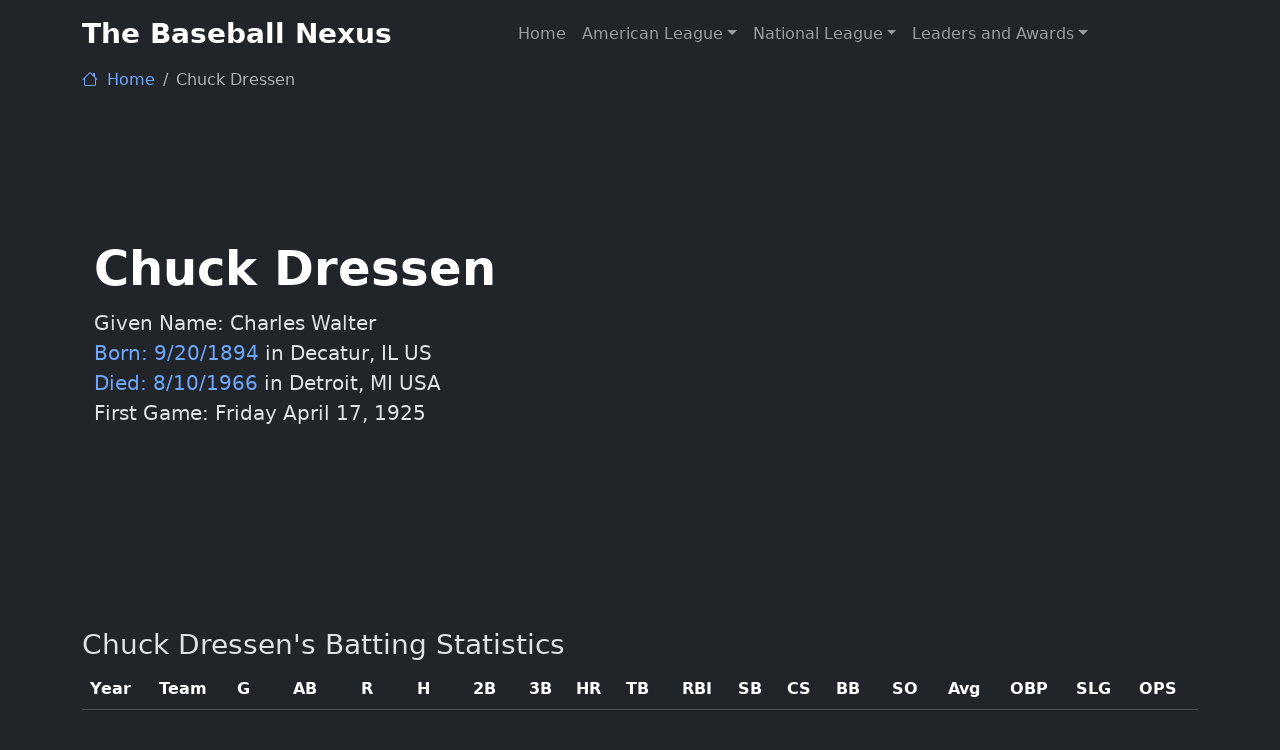

--- FILE ---
content_type: text/html; charset=UTF-8
request_url: https://www.thebaseballnexus.com/player/dressch01
body_size: 5495
content:




<!DOCTYPE html>
<html lang="en" data-bs-theme="dark">
<head>
	<title>Chuck Dressen | Career Major League Baseball Statistics and Biographical Information | TheBaseballNexus.com</title>

	<!-- Meta Tags -->
	<meta charset="utf-8">
	<meta name="viewport" content="width=device-width, initial-scale=1, shrink-to-fit=no">
	<meta name="author" content="TheBaseballNexus.com">
	<meta name="description" content="Career baseball statistics for Chuck Dressen plus bio information, awards and more.">
<meta property="og:title" content="Chuck Dressen | Career Major League Baseball Statistics and Biographical Information ">
<meta property="og:description" content="Career baseball statistics for Chuck Dressen plus bio information, awards and more">
<meta property="og:type" content="website">
<meta property="og:url" content="https://www.thebaseballnexus.com/player/dressch01">
<meta property="og:image" content="https://www.thebaseballnexus.com/images/tcon-1200x630.jpg">
<meta property="og:site_name" content="TheBaseballNexus">
<link rel="canonical" href="https://www.thebaseballnexus.com/player/dressch01" />

	<!-- Favicon -->
    <link rel="shortcut icon" href="/favicon.ico">

	<!-- Google Font -->
	<link rel="preconnect" href="https://fonts.googleapis.com">
	<link rel="preconnect" href="https://fonts.gstatic.com" crossorigin>
	<link rel="stylesheet" href="https://fonts.googleapis.com/css2?family=DM+Sans:wght@400;500;700&family=Poppins:wght@400;500;700&display=swap">

	<!-- Theme CSS -->
    <link rel="stylesheet" href="https://cdnjs.cloudflare.com/ajax/libs/font-awesome/6.4.2/css/all.min.css" integrity="sha512-z3gLpd7yknf1YoNbCzqRKc4qyor8gaKU1qmn+CShxbuBusANI9QpRohGBreCFkKxLhei6S9CQXFEbbKuqLg0DA==" crossorigin="anonymous" referrerpolicy="no-referrer" />
    <link rel="stylesheet" href="https://cdn.jsdelivr.net/npm/bootstrap-icons@1.11.3/font/bootstrap-icons.min.css">
	<link href="https://cdn.jsdelivr.net/npm/bootstrap@5.3.3/dist/css/bootstrap.min.css" rel="stylesheet" integrity="sha384-QWTKZyjpPEjISv5WaRU9OFeRpok6YctnYmDr5pNlyT2bRjXh0JMhjY6hW+ALEwIH" crossorigin="anonymous">
	<link rel="stylesheet" type="text/css" href="/css/ourstyles.css">
<!-- <link rel="stylesheet" type="text/css" href="/css/tiny-slider.css">
    <link rel="stylesheet" type="text/css" href="/css/glightbox.css">
	<link rel="stylesheet" type="text/css" href="/css/flatpickr.min.css">
	<link rel="stylesheet" type="text/css" href="/css/choices.min.css">
--><script type="application/ld+json">
    {
      "@context": "https://schema.org",
      "@type": "BreadcrumbList",
      "itemListElement": [{
        "@type": "ListItem",
        "position": 1,
        "name": "Home",
        "item": "https://www.thebaseballnexus.com"
      },{
        "@type": "ListItem",
        "position": 2,
        "name": "Chuck Dressen",
        "item": "https://www.thebaseballnexus.com/player/dressch01"
      }]
    }
</script>	

</head>

<body>

<!-- Header START -->
<header>
	<!-- Logo Nav START -->
	<nav class="navbar bg-dark navbar-expand-xl" data-bs-theme="dark">
		<div class="container">
			<!-- Logo START -->
			<a class="navbar-brand fs-3 fw-bold" href="/">The Baseball Nexus	
			</a>
			<!-- Logo END -->

      <!-- Responsive navbar toggler -->
			<button class="navbar-toggler ms-auto me-3 p-0" type="button" data-bs-toggle="collapse" data-bs-target="#navbarCollapse" aria-controls="navbarCollapse" aria-expanded="false" aria-label="Toggle navigation">
				<span class="navbar-toggler-icon"></span>
			</button>

			<!-- Main navbar START -->
			<div class="navbar-collapse collapse" id="navbarCollapse">
				<ul class="navbar-nav navbar-nav-scroll mx-auto">
					<li class="nav-item"> <a class="nav-link" href="/">Home</a> </li>
					<!-- Nav item News -->
					<li class="nav-item dropdown">
						<a class="nav-link dropdown-toggle" href="#" id="alMenu" data-bs-toggle="dropdown" aria-haspopup="true" aria-expanded="false">American League</a>
						<ul class="dropdown-menu" aria-labelledby="alMenu">
							<li><a class="dropdown-item" href="/team/BAL">Baltimore Orioles</a></li>
							<li><a class="dropdown-item" href="/team/BOS">Boston Red Sox</a></li>
							<li><a class="dropdown-item" href="/team/CHW">Chicago White Sox</a></li>
							<li><a class="dropdown-item" href="/team/CLE">Cleveland Indians</a></li>
							<li><a class="dropdown-item" href="/team/DET">Detroit Tigers</a></li>
							<li><a class="dropdown-item" href="/team/HOU">Houston Astros</a></li>	
							<li><a class="dropdown-item" href="/team/KCR">Kansas City Royals</a></li>
							<li><a class="dropdown-item" href="/team/ANA">Los Angeles Angels</a></li>
							<li><a class="dropdown-item" href="/team/MIN">Minnesota Twins</a></li>
							<li><a class="dropdown-item" href="/team/NYY">New York Yankees</a></li>
							<li><a class="dropdown-item" href="/team/OAK">Oakland Athletics</a></li>
							<li><a class="dropdown-item" href="/team/SEA">Seattle Mariners</a></li>
							<li><a class="dropdown-item" href="/team/TBD">Tampa Bay Rays</a></li>
							<li><a class="dropdown-item" href="/team/TEX">Texas Rangers</a></li>
							<li><a class="dropdown-item" href="/team/TOR">Toronto Blue Jays</a></li>							
						</ul>
					</li>

					<!-- Nav item Featured Cities -->
					<li class="nav-item dropdown">
						<a class="nav-link dropdown-toggle" href="#" id="nlMenu" data-bs-toggle="dropdown" aria-haspopup="true" aria-expanded="false">National League</a>
						<ul class="dropdown-menu" aria-labelledby="nlMenu">
							<li><a class="dropdown-item" href="/team/ARI">Arizona Diamondbacks</a></li>
							<li><a class="dropdown-item" href="/team/ATL">Atlanta Braves</a></li>
							<li><a class="dropdown-item" href="/team/CHC">Chicago Cubs</a></li>
							<li><a class="dropdown-item" href="/team/CIN">Cincinnati Reds</a></li>
							<li><a class="dropdown-item" href="/team/COL">Colorado Rockies</a></li>
							<li><a class="dropdown-item" href="/team/LAD">Los Angeles Dodgers</a></li>
							<li><a class="dropdown-item" href="/team/FLA">Miami Marlins</a></li>
							<li><a class="dropdown-item" href="/team/MIL">Milwaukee Brewers</a></li>
							<li><a class="dropdown-item" href="/team/NYM">New York Mets</a></li>
							<li><a class="dropdown-item" href="/team/PHI">Philadelphia Phillies</a></li>
							<li><a class="dropdown-item" href="/team/PIT">Pittsburgh Pirates</a></li>
							<li><a class="dropdown-item" href="/team/SDP">San Diego Padres</a></li>
							<li><a class="dropdown-item" href="/team/SFG">San Francisco Giants</a></li>
							<li><a class="dropdown-item" href="/team/STL">St. Louis Cardinals</a></li>
							<li><a class="dropdown-item" href="/team/WSN">Washington Nationals</a></li>
						</ul>
					</li>

					<!-- Nav item Leaders and Awards -->
					<li class="nav-item dropdown">
						<a class="nav-link dropdown-toggle" href="#" id="leadersMenu" data-bs-toggle="dropdown" aria-haspopup="true" aria-expanded="false">Leaders and Awards</a>
						<ul class="dropdown-menu" aria-labelledby="leadersMenu">
							<li><a class="dropdown-item" title="MLB Career Home Run Leaders" href="/career-home-run-leaders">Career Home Runs</a></li>
							<li><a class="dropdown-item" title="MLB Career Hits Leaders" href="/career-hit-leaders">Career Hits</a></li>
							<li><a class="dropdown-item" title="MLB Career Doubles Leaders" href="/career-doubles-leaders">Career Doubles</a></li>
							<li><a class="dropdown-item" title="MLB Career Triples Leaders" href="/career-triples-leaders">Career Triples</a></li>
							<li><a class="dropdown-item" title="MLB Career RBI Leaders" href="/career-rbi-leaders">Career RBI</a></li>
							<li><a class="dropdown-item" title="MLB Career Stolen Base Leaders" href="/career-stolen-base-leaders">Career Stolen Bases</a></li>
							<li><a class="dropdown-item" title="Major League Baseball Top Salaries" href="/top-annual-salaries">Top Annual Salaries</a></li>
							<li><a class="dropdown-item" title="MLB Top Annual Team Attendance Seasons" href="/top-annual-team-attendance">Top Attendance Seasons</a></li>
							<li><a class="dropdown-item" title="Most Wins in a Season by Major League Baseball Teams" href="/most-wins-in-season">Most Wins in a Season</a></li>
							<li><a class="dropdown-item" title="Most Losses in a Season by Major League Baseball Teams" href="/most-losses-in-season">Most Losses in a Season</a></li>
							<li><a class="dropdown-item" title="Baseball Hall of Fame Members" href="/baseball-hall-of-famers">Baseball Hall of Fame Members</a></li>
							<li><a class="dropdown-item" title="Major League Baseball MVP Winners" href="/mvp-winners">Most Valuable Player (MVP) Winners</a></li>
							<li><a class="dropdown-item" title="MLB Cy Young Award Winners" href="/cy-young">Cy Young Award Winners</a></li>
							<li><a class="dropdown-item" title="Major League Baseball Rookies of the Year" href="/rookie-of-the-year">Rookie of the Year Winners</a></li>
							<li><a class="dropdown-item" title="World Series Results" href="/world-series-results">World Series Results</a></li>
							<li><a class="dropdown-item" title="Major League Baseball American League Champions" href="/alcs-results">American League Championship Series (ALCS) Results</a></li>
							<li><a class="dropdown-item" title="Major League Baseball National League Champions" href="/nlcs-results">National League Championship Series (NLCS) Results</a></li>
							<li><a class="dropdown-item" title="American League Divisional Series Results" href="/alds-results">American League Divisional Series (ALDS) Results</a></li>
							<li><a class="dropdown-item" title="National League Divisional Series Results" href="/nlds-results">National League Divisional Series (NLDS) Results</a></li>
						</ul>
					</li>


				</ul>
			</div>
			<!-- Main navbar END -->

		</div>
	</nav>
	<!-- Logo Nav END -->
</header>
<!-- Header END -->
<!-- start MAIN -->
<main>

<!-- start breadcrumbs -->
<section class="pt-0 pb-0">
<div class="container">
<nav aria-label="breadcrumb">
	<ol class="breadcrumb">
        <li class="breadcrumb-item"><a href="/"><i class="bi bi-house me-1"></i> Home</a></li> 
        <li class="breadcrumb-item active">Chuck Dressen</li>
	</ol>
</nav>
</container>
</section>
<!-- end breadcrumbs -->

<div class="container col-xxl-8 px-4 py-5">
    <div class="row align-items-center g-5 py-5">

      <div class="col-lg-6">
        <h1 class="display-5 fw-bold text-body-emphasis lh-1 mb-3">Chuck Dressen</h1>
        <p class="lead">
        Given Name: Charles Walter<br>
 <a href='/date/9/20'>Born: 9/20/1894</a> in Decatur, IL US <a href='/date/8/10'><br>Died: 8/10/1966</a> in Detroit, MI USA <br />First Game: Friday April 17, 1925         
        </p>

      </div>  <!-- column -->
      <div class="col-10 col-sm-8 col-lg-6">
      <script async src="//pagead2.googlesyndication.com/pagead/js/adsbygoogle.js"></script>
<!-- TBN responsive -->
<ins class="adsbygoogle"
     style="display:block"
     data-ad-client="ca-pub-6527148192824862"
     data-ad-slot="4127906385"
     data-ad-format="rectangle"></ins>
<script>
(adsbygoogle = window.adsbygoogle || []).push({});
</script>
      </div>
      

    </div> <!-- row -->
  </div> <!-- container -->

  <div class="container">
<br /><br /><h3>Chuck Dressen's Batting Statistics</h3>
<div class='table-responsive'><table class='table' cellspacing='0' cellpadding='3'><thead><tr><th>Year</th><th>Team</th><th>G</th><th>AB</th><th>R</th><th>H</th><th>2B</th><th>3B</th><th>HR</th><th>TB</th><th>RBI</th><th>SB</th><th>CS</th><th>BB</th><th>SO</th><th>Avg</th><th>OBP</th><th>SLG</th><th>OPS</th></tr></thead><tbody><tr><td>1925</td>
<td><a href='/season/CIN/1925'>CIN</a></td>
<td>76</td>
<td>215</td>
<td>35</td>
<td>59</td>
<td>8</td>
<td>2</td>
<td>3</td>
<td>80</td>
<td>19</td>
<td>5</td>
<td>3</td>
<td>12</td>
<td>4</td>
<td>.274</td>
<td>.319</td>
<td>.372</td>
<td>.691</td>
</tr>
<tr><td>1926</td>
<td><a href='/season/CIN/1926'>CIN</a></td>
<td>127</td>
<td>474</td>
<td>76</td>
<td>126</td>
<td>27</td>
<td>11</td>
<td>4</td>
<td>187</td>
<td>48</td>
<td>0</td>
<td>0</td>
<td>49</td>
<td>31</td>
<td>.266</td>
<td>.338</td>
<td>.395</td>
<td>.733</td>
</tr>
<tr><td>1927</td>
<td><a href='/season/CIN/1927'>CIN</a></td>
<td>144</td>
<td>548</td>
<td>78</td>
<td>160</td>
<td>36</td>
<td>10</td>
<td>2</td>
<td>222</td>
<td>55</td>
<td>7</td>
<td>0</td>
<td>71</td>
<td>32</td>
<td>.292</td>
<td>.376</td>
<td>.405</td>
<td>.781</td>
</tr>
<tr><td>1928</td>
<td><a href='/season/CIN/1928'>CIN</a></td>
<td>135</td>
<td>498</td>
<td>72</td>
<td>145</td>
<td>26</td>
<td>3</td>
<td>1</td>
<td>180</td>
<td>59</td>
<td>10</td>
<td>0</td>
<td>43</td>
<td>22</td>
<td>.291</td>
<td>.355</td>
<td>.361</td>
<td>.716</td>
</tr>
<tr><td>1929</td>
<td><a href='/season/CIN/1929'>CIN</a></td>
<td>110</td>
<td>401</td>
<td>49</td>
<td>98</td>
<td>22</td>
<td>3</td>
<td>1</td>
<td>129</td>
<td>36</td>
<td>8</td>
<td>0</td>
<td>41</td>
<td>21</td>
<td>.244</td>
<td>.321</td>
<td>.322</td>
<td>.642</td>
</tr>
<tr><td>1930</td>
<td><a href='/season/CIN/1930'>CIN</a></td>
<td>33</td>
<td>19</td>
<td>0</td>
<td>4</td>
<td>0</td>
<td>0</td>
<td>0</td>
<td>4</td>
<td>1</td>
<td>0</td>
<td>0</td>
<td>1</td>
<td>3</td>
<td>.211</td>
<td>.250</td>
<td>.211</td>
<td>.461</td>
</tr>
<tr><td>1931</td>
<td><a href='/season/CIN/1931'>CIN</a></td>
<td>5</td>
<td>15</td>
<td>0</td>
<td>1</td>
<td>0</td>
<td>0</td>
<td>0</td>
<td>1</td>
<td>0</td>
<td>0</td>
<td>0</td>
<td>1</td>
<td>1</td>
<td>.067</td>
<td>.125</td>
<td>.067</td>
<td>.192</td>
</tr>
<tr><td>1933</td>
<td><a href='/season/NY1/1933'>NY1</a></td>
<td>16</td>
<td>45</td>
<td>3</td>
<td>10</td>
<td>4</td>
<td>0</td>
<td>0</td>
<td>14</td>
<td>3</td>
<td>0</td>
<td>0</td>
<td>1</td>
<td>4</td>
<td>.222</td>
<td>.239</td>
<td>.311</td>
<td>.550</td>
</tr>
</tbody><tfoot><tr><td colspan='2'>Career</td>
<td>646</td>
<td>2215</td>
<td>313</td>
<td>603</td>
<td>123</td>
<td>29</td>
<td>11</td>
<td>817</td>
<td>221</td>
<td>30</td>
<td>3</td>
<td>219</td>
<td>118</td>
<td>.272</td>
<td>.343</td>
<td>.369</td>
<td>.711</td>
</tr><tr><td colspan='2'>Max</td>
<td>144</td>
<td>548</td>
<td>78</td>
<td>160</td>
<td>36</td>
<td>11</td>
<td>4</td>
<td>222</td>
<td>59</td>
<td>10</td>
<td>3</td>
<td>71</td>
<td>32</td>
<td>.292</td>
<td>.376</td>
<td>.405</td>
<td>.781</td>
</tr></tfoot></table></div><br /><h3>Chuck Dressen's World Series and Playoffs Batting Statistics</h3>
<br /><h3>Chuck Dressen's Fielding Statistics</h3>
<div class='table-responsive'><table class='table' cellspacing='0' cellpadding='3'><tr><td>Year</td><td>Team</td><td>Pos</td><td>G</td><td>GS</td><td>Inn</td><td>PO</td><td>A</td><td>E</td><td>DP</td><td>PB</td></tr><tr><td>1925</td>
<td><a href='/season/CIN/1925'>CIN</a></td>
<td>OF</td>
<td>4</td>
<td>0</td>
<td>0.0</td>
<td>5</td>
<td>0</td>
<td>0</td>
<td>0</td>
<td>0</td>
</tr>
<tr><td>1925</td>
<td><a href='/season/CIN/1925'>CIN</a></td>
<td>2B</td>
<td>5</td>
<td>0</td>
<td>0.0</td>
<td>9</td>
<td>14</td>
<td>1</td>
<td>1</td>
<td>0</td>
</tr>
<tr><td>1925</td>
<td><a href='/season/CIN/1925'>CIN</a></td>
<td>3B</td>
<td>47</td>
<td>0</td>
<td>0.0</td>
<td>40</td>
<td>95</td>
<td>7</td>
<td>8</td>
<td>0</td>
</tr>
<tr><td>1926</td>
<td><a href='/season/CIN/1926'>CIN</a></td>
<td>OF</td>
<td>1</td>
<td>0</td>
<td>0.0</td>
<td>1</td>
<td>0</td>
<td>0</td>
<td>0</td>
<td>0</td>
</tr>
<tr><td>1926</td>
<td><a href='/season/CIN/1926'>CIN</a></td>
<td>SS</td>
<td>1</td>
<td>0</td>
<td>0.0</td>
<td>2</td>
<td>0</td>
<td>1</td>
<td>0</td>
<td>0</td>
</tr>
<tr><td>1926</td>
<td><a href='/season/CIN/1926'>CIN</a></td>
<td>3B</td>
<td>123</td>
<td>0</td>
<td>0.0</td>
<td>108</td>
<td>284</td>
<td>14</td>
<td>19</td>
<td>0</td>
</tr>
<tr><td>1927</td>
<td><a href='/season/CIN/1927'>CIN</a></td>
<td>SS</td>
<td>2</td>
<td>0</td>
<td>0.0</td>
<td>1</td>
<td>4</td>
<td>4</td>
<td>0</td>
<td>0</td>
</tr>
<tr><td>1927</td>
<td><a href='/season/CIN/1927'>CIN</a></td>
<td>3B</td>
<td>142</td>
<td>0</td>
<td>0.0</td>
<td>131</td>
<td>315</td>
<td>15</td>
<td>20</td>
<td>0</td>
</tr>
<tr><td>1928</td>
<td><a href='/season/CIN/1928'>CIN</a></td>
<td>3B</td>
<td>135</td>
<td>0</td>
<td>0.0</td>
<td>122</td>
<td>283</td>
<td>27</td>
<td>27</td>
<td>0</td>
</tr>
<tr><td>1929</td>
<td><a href='/season/CIN/1929'>CIN</a></td>
<td>2B</td>
<td>8</td>
<td>0</td>
<td>0.0</td>
<td>9</td>
<td>34</td>
<td>0</td>
<td>2</td>
<td>0</td>
</tr>
<tr><td>1929</td>
<td><a href='/season/CIN/1929'>CIN</a></td>
<td>3B</td>
<td>98</td>
<td>0</td>
<td>0.0</td>
<td>77</td>
<td>157</td>
<td>17</td>
<td>9</td>
<td>0</td>
</tr>
<tr><td>1930</td>
<td><a href='/season/CIN/1930'>CIN</a></td>
<td>2B</td>
<td>3</td>
<td>0</td>
<td>0.0</td>
<td>1</td>
<td>2</td>
<td>0</td>
<td>0</td>
<td>0</td>
</tr>
<tr><td>1930</td>
<td><a href='/season/CIN/1930'>CIN</a></td>
<td>3B</td>
<td>10</td>
<td>0</td>
<td>0.0</td>
<td>2</td>
<td>5</td>
<td>0</td>
<td>0</td>
<td>0</td>
</tr>
<tr><td>1931</td>
<td><a href='/season/CIN/1931'>CIN</a></td>
<td>3B</td>
<td>4</td>
<td>0</td>
<td>0.0</td>
<td>4</td>
<td>7</td>
<td>2</td>
<td>1</td>
<td>0</td>
</tr>
<tr><td>1933</td>
<td><a href='/season/NY1/1933'>NY1</a></td>
<td>3B</td>
<td>16</td>
<td>0</td>
<td>0.0</td>
<td>14</td>
<td>21</td>
<td>1</td>
<td>2</td>
<td>0</td>
</tr>
<tr><td colspan='2'>Career</td>
<td>2B</td>
<td>16</td>
<td>0</td>
<td>0.0</td>
<td>19</td>
<td>50</td>
<td>1</td>
<td>3</td>
<td>0</td>
</tr>
<tr><td colspan='2'>Career</td>
<td>3B</td>
<td>575</td>
<td>0</td>
<td>0.0</td>
<td>498</td>
<td>1167</td>
<td>83</td>
<td>86</td>
<td>0</td>
</tr>
<tr><td colspan='2'>Career</td>
<td>OF</td>
<td>5</td>
<td>0</td>
<td>0.0</td>
<td>6</td>
<td>0</td>
<td>0</td>
<td>0</td>
<td>0</td>
</tr>
<tr><td colspan='2'>Career</td>
<td>SS</td>
<td>3</td>
<td>0</td>
<td>0.0</td>
<td>3</td>
<td>4</td>
<td>5</td>
<td>0</td>
<td>0</td>
</tr>
</table></div>

  </div> <!-- container -->
</main>
<!-- end MAIN -->

<!-- start Footer -->
<footer class="bg-dark my-4">
	<div class="container">
		<div class="row mx-auto">
			<div class="col-md-10 col-xl-6 mx-auto text-center">
				<!-- Logo -->
                <h4 class="text-white">The Baseball Nexus</h4>
				<p class="mt-3 text-white">Baseball statistics, analysis and ballpark information</p>
				<!-- Social media button -->

				<!-- copyright text -->
				<div class="text-body-secondary text-primary-hover mt-3"> Copyright <a href="https://www.tramant.com" target="_blank">Tramant LLC</a></div>
			</div>
		</div>
		
	</div>
</footer>
<!-- end Footer -->

<!-- Back to top -->
<div class="back-top"></div>

<!-- Bootstrap JS -->
<script src="https://cdn.jsdelivr.net/npm/bootstrap@5.3.3/dist/js/bootstrap.bundle.min.js" integrity="sha384-YvpcrYf0tY3lHB60NNkmXc5s9fDVZLESaAA55NDzOxhy9GkcIdslK1eN7N6jIeHz" crossorigin="anonymous"></script>

<!-- ThemeFunctions
<script src="/js/tiny-slider.js"></script>
<script src="/js/glightbox.js"></script>
<script src="/js/flatpickr.min.js"></script>
<script src="/js/choices.min.js"></script> 
<script src="/js/functions.js"></script>
-->
</body>
</html>


--- FILE ---
content_type: text/html; charset=utf-8
request_url: https://www.google.com/recaptcha/api2/aframe
body_size: 268
content:
<!DOCTYPE HTML><html><head><meta http-equiv="content-type" content="text/html; charset=UTF-8"></head><body><script nonce="MB_Z5Zqi1lQJhtNjTkOmhQ">/** Anti-fraud and anti-abuse applications only. See google.com/recaptcha */ try{var clients={'sodar':'https://pagead2.googlesyndication.com/pagead/sodar?'};window.addEventListener("message",function(a){try{if(a.source===window.parent){var b=JSON.parse(a.data);var c=clients[b['id']];if(c){var d=document.createElement('img');d.src=c+b['params']+'&rc='+(localStorage.getItem("rc::a")?sessionStorage.getItem("rc::b"):"");window.document.body.appendChild(d);sessionStorage.setItem("rc::e",parseInt(sessionStorage.getItem("rc::e")||0)+1);localStorage.setItem("rc::h",'1766963500167');}}}catch(b){}});window.parent.postMessage("_grecaptcha_ready", "*");}catch(b){}</script></body></html>

--- FILE ---
content_type: text/css
request_url: https://www.thebaseballnexus.com/css/ourstyles.css
body_size: -120
content:
a {
    text-decoration: none;
}